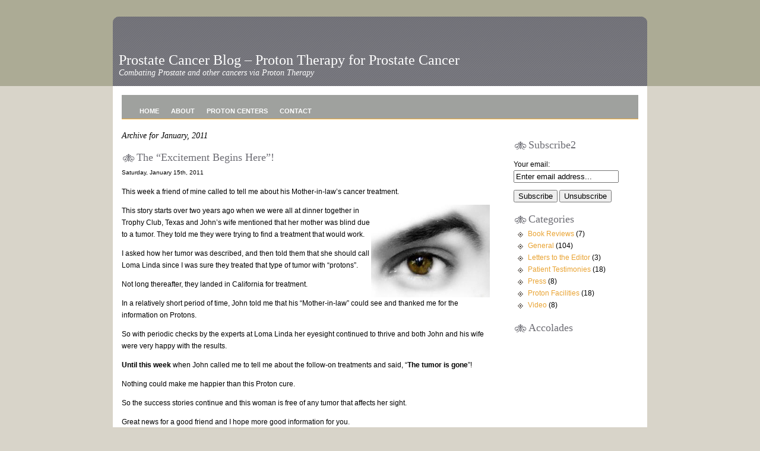

--- FILE ---
content_type: text/html; charset=UTF-8
request_url: http://www.prostateblog.com/?m=201101
body_size: 8957
content:
<!DOCTYPE html PUBLIC "-//W3C//DTD XHTML 1.0 Strict//EN"
    "http://www.w3.org/TR/xhtml1/DTD/xhtml1-strict.dtd">

<html xmlns="http://www.w3.org/1999/xhtml" xml:lang="en" lang="en">
<head profile="http://gmpg.org/xfn/11">
  
  <meta http-equiv="Content-Type" content="text/html; charset=utf-8" />
  <meta http-equiv="content-language" content="en" />
  <meta name="language" content="en" />
  <meta name="generator" content="6.6.1" />
<!--
  <meta name="description" CONTENT="PLACE YOUR BLOG DESCRIPTION HERE" />
  <meta name="keywords" content="PLACE YOUR KEYWORDS HERE" />
-->
  <link rel="Stylesheet" href="http://www.prostateblog.com/wp-content/themes/new-golden-gray/style.css" type="text/css" />
  <link rel="alternate" type="application/rss+xml" title="RSS 2.0" href="http://www.prostateblog.com/?feed=rss2" />
  <link rel="alternate" type="text/xml" title="RSS .92" href="http://www.prostateblog.com/?feed=rss" />
  <link rel="alternate" type="application/atom+xml" title="Atom 0.3" href="http://www.prostateblog.com/?feed=atom" />
  <link rel="pingback" href="http://www.prostateblog.com/xmlrpc.php" />
  	<link rel='archives' title='July 2024' href='http://www.prostateblog.com/?m=202407' />
	<link rel='archives' title='April 2019' href='http://www.prostateblog.com/?m=201904' />
	<link rel='archives' title='February 2019' href='http://www.prostateblog.com/?m=201902' />
	<link rel='archives' title='June 2018' href='http://www.prostateblog.com/?m=201806' />
	<link rel='archives' title='May 2018' href='http://www.prostateblog.com/?m=201805' />
	<link rel='archives' title='October 2014' href='http://www.prostateblog.com/?m=201410' />
	<link rel='archives' title='August 2014' href='http://www.prostateblog.com/?m=201408' />
	<link rel='archives' title='April 2014' href='http://www.prostateblog.com/?m=201404' />
	<link rel='archives' title='March 2014' href='http://www.prostateblog.com/?m=201403' />
	<link rel='archives' title='January 2014' href='http://www.prostateblog.com/?m=201401' />
	<link rel='archives' title='November 2013' href='http://www.prostateblog.com/?m=201311' />
	<link rel='archives' title='October 2013' href='http://www.prostateblog.com/?m=201310' />
	<link rel='archives' title='September 2013' href='http://www.prostateblog.com/?m=201309' />
	<link rel='archives' title='July 2013' href='http://www.prostateblog.com/?m=201307' />
	<link rel='archives' title='June 2013' href='http://www.prostateblog.com/?m=201306' />
	<link rel='archives' title='May 2013' href='http://www.prostateblog.com/?m=201305' />
	<link rel='archives' title='March 2013' href='http://www.prostateblog.com/?m=201303' />
	<link rel='archives' title='February 2013' href='http://www.prostateblog.com/?m=201302' />
	<link rel='archives' title='January 2013' href='http://www.prostateblog.com/?m=201301' />
	<link rel='archives' title='December 2012' href='http://www.prostateblog.com/?m=201212' />
	<link rel='archives' title='October 2012' href='http://www.prostateblog.com/?m=201210' />
	<link rel='archives' title='September 2012' href='http://www.prostateblog.com/?m=201209' />
	<link rel='archives' title='August 2012' href='http://www.prostateblog.com/?m=201208' />
	<link rel='archives' title='June 2012' href='http://www.prostateblog.com/?m=201206' />
	<link rel='archives' title='May 2012' href='http://www.prostateblog.com/?m=201205' />
	<link rel='archives' title='April 2012' href='http://www.prostateblog.com/?m=201204' />
	<link rel='archives' title='March 2012' href='http://www.prostateblog.com/?m=201203' />
	<link rel='archives' title='January 2012' href='http://www.prostateblog.com/?m=201201' />
	<link rel='archives' title='December 2011' href='http://www.prostateblog.com/?m=201112' />
	<link rel='archives' title='October 2011' href='http://www.prostateblog.com/?m=201110' />
	<link rel='archives' title='August 2011' href='http://www.prostateblog.com/?m=201108' />
	<link rel='archives' title='July 2011' href='http://www.prostateblog.com/?m=201107' />
	<link rel='archives' title='May 2011' href='http://www.prostateblog.com/?m=201105' />
	<link rel='archives' title='April 2011' href='http://www.prostateblog.com/?m=201104' />
	<link rel='archives' title='March 2011' href='http://www.prostateblog.com/?m=201103' />
	<link rel='archives' title='February 2011' href='http://www.prostateblog.com/?m=201102' />
	<link rel='archives' title='January 2011' href='http://www.prostateblog.com/?m=201101' />
	<link rel='archives' title='December 2010' href='http://www.prostateblog.com/?m=201012' />
	<link rel='archives' title='November 2010' href='http://www.prostateblog.com/?m=201011' />
	<link rel='archives' title='October 2010' href='http://www.prostateblog.com/?m=201010' />
	<link rel='archives' title='September 2010' href='http://www.prostateblog.com/?m=201009' />
	<link rel='archives' title='August 2010' href='http://www.prostateblog.com/?m=201008' />
	<link rel='archives' title='July 2010' href='http://www.prostateblog.com/?m=201007' />
	<link rel='archives' title='June 2010' href='http://www.prostateblog.com/?m=201006' />
	<link rel='archives' title='May 2010' href='http://www.prostateblog.com/?m=201005' />
	<link rel='archives' title='April 2010' href='http://www.prostateblog.com/?m=201004' />
	<link rel='archives' title='February 2010' href='http://www.prostateblog.com/?m=201002' />
	<link rel='archives' title='January 2010' href='http://www.prostateblog.com/?m=201001' />
	<link rel='archives' title='December 2009' href='http://www.prostateblog.com/?m=200912' />
	<link rel='archives' title='October 2009' href='http://www.prostateblog.com/?m=200910' />
	<link rel='archives' title='August 2009' href='http://www.prostateblog.com/?m=200908' />
	<link rel='archives' title='June 2009' href='http://www.prostateblog.com/?m=200906' />
	<link rel='archives' title='May 2009' href='http://www.prostateblog.com/?m=200905' />
	<link rel='archives' title='April 2009' href='http://www.prostateblog.com/?m=200904' />
	<link rel='archives' title='March 2009' href='http://www.prostateblog.com/?m=200903' />
	<link rel='archives' title='January 2009' href='http://www.prostateblog.com/?m=200901' />
	<link rel='archives' title='December 2008' href='http://www.prostateblog.com/?m=200812' />
	<link rel='archives' title='November 2008' href='http://www.prostateblog.com/?m=200811' />
	<link rel='archives' title='September 2008' href='http://www.prostateblog.com/?m=200809' />
	<link rel='archives' title='August 2008' href='http://www.prostateblog.com/?m=200808' />
	<link rel='archives' title='July 2008' href='http://www.prostateblog.com/?m=200807' />
	<link rel='archives' title='June 2008' href='http://www.prostateblog.com/?m=200806' />
	<link rel='archives' title='May 2008' href='http://www.prostateblog.com/?m=200805' />
	<link rel='archives' title='March 2008' href='http://www.prostateblog.com/?m=200803' />
	<link rel='archives' title='February 2008' href='http://www.prostateblog.com/?m=200802' />
	<link rel='archives' title='December 2007' href='http://www.prostateblog.com/?m=200712' />
	<link rel='archives' title='November 2007' href='http://www.prostateblog.com/?m=200711' />
	<link rel='archives' title='October 2007' href='http://www.prostateblog.com/?m=200710' />
	<link rel='archives' title='September 2007' href='http://www.prostateblog.com/?m=200709' />
	<link rel='archives' title='August 2007' href='http://www.prostateblog.com/?m=200708' />
	<link rel='archives' title='July 2007' href='http://www.prostateblog.com/?m=200707' />
	<link rel='archives' title='June 2007' href='http://www.prostateblog.com/?m=200706' />
	<link rel='archives' title='May 2007' href='http://www.prostateblog.com/?m=200705' />
	<link rel='archives' title='April 2007' href='http://www.prostateblog.com/?m=200704' />
	<link rel='archives' title='March 2007' href='http://www.prostateblog.com/?m=200703' />
	<link rel='archives' title='January 2007' href='http://www.prostateblog.com/?m=200701' />
	<link rel='archives' title='December 2006' href='http://www.prostateblog.com/?m=200612' />
	<link rel='archives' title='November 2006' href='http://www.prostateblog.com/?m=200611' />
	<link rel='archives' title='August 2006' href='http://www.prostateblog.com/?m=200608' />
	<link rel='archives' title='June 2006' href='http://www.prostateblog.com/?m=200606' />
	<link rel='archives' title='May 2006' href='http://www.prostateblog.com/?m=200605' />
	<link rel='archives' title='March 2006' href='http://www.prostateblog.com/?m=200603' />
	<link rel='archives' title='January 2006' href='http://www.prostateblog.com/?m=200601' />
	<link rel='archives' title='November 2005' href='http://www.prostateblog.com/?m=200511' />
	<link rel='archives' title='September 2005' href='http://www.prostateblog.com/?m=200509' />
	<link rel='archives' title='August 2005' href='http://www.prostateblog.com/?m=200508' />
	<link rel='archives' title='July 2005' href='http://www.prostateblog.com/?m=200507' />
	<link rel='archives' title='June 2005' href='http://www.prostateblog.com/?m=200506' />
	<link rel='archives' title='May 2005' href='http://www.prostateblog.com/?m=200505' />
	<link rel='archives' title='February 2005' href='http://www.prostateblog.com/?m=200502' />
	<link rel='archives' title='January 2005' href='http://www.prostateblog.com/?m=200501' />
	<link rel='archives' title='December 2004' href='http://www.prostateblog.com/?m=200412' />
	<link rel='archives' title='May 2004' href='http://www.prostateblog.com/?m=200405' />
	<link rel='archives' title='March 2004' href='http://www.prostateblog.com/?m=200403' />

  
		<!-- All in One SEO 4.6.7.1 - aioseo.com -->
		<title>January, 2011 | Prostate Cancer Blog - Proton Therapy for Prostate Cancer</title>
		<meta name="robots" content="noindex, max-snippet:-1, max-image-preview:large, max-video-preview:-1" />
		<link rel="canonical" href="http://www.prostateblog.com/?m=201101" />
		<meta name="generator" content="All in One SEO (AIOSEO) 4.6.7.1" />
		<script type="application/ld+json" class="aioseo-schema">
			{"@context":"https:\/\/schema.org","@graph":[{"@type":"BreadcrumbList","@id":"http:\/\/www.prostateblog.com\/?m=201101#breadcrumblist","itemListElement":[{"@type":"ListItem","@id":"http:\/\/www.prostateblog.com\/#listItem","position":1,"name":"Home","item":"http:\/\/www.prostateblog.com\/","nextItem":"http:\/\/www.prostateblog.com\/?m=2026\/#listItem"},{"@type":"ListItem","@id":"http:\/\/www.prostateblog.com\/?m=2026\/#listItem","position":2,"name":"2011","item":"http:\/\/www.prostateblog.com\/?m=2026\/","nextItem":"http:\/\/www.prostateblog.com\/?m=202601\/#listItem","previousItem":"http:\/\/www.prostateblog.com\/#listItem"},{"@type":"ListItem","@id":"http:\/\/www.prostateblog.com\/?m=202601\/#listItem","position":3,"name":"January, 2011","previousItem":"http:\/\/www.prostateblog.com\/?m=2026\/#listItem"}]},{"@type":"CollectionPage","@id":"http:\/\/www.prostateblog.com\/?m=201101#collectionpage","url":"http:\/\/www.prostateblog.com\/?m=201101","name":"January, 2011 | Prostate Cancer Blog - Proton Therapy for Prostate Cancer","inLanguage":"en-US","isPartOf":{"@id":"http:\/\/www.prostateblog.com\/#website"},"breadcrumb":{"@id":"http:\/\/www.prostateblog.com\/?m=201101#breadcrumblist"}},{"@type":"Person","@id":"http:\/\/www.prostateblog.com\/#person","name":"Deb Hickey"},{"@type":"WebSite","@id":"http:\/\/www.prostateblog.com\/#website","url":"http:\/\/www.prostateblog.com\/","name":"Prostate Cancer Blog - Proton Therapy for Prostate Cancer","description":"Combating Prostate and other cancers via Proton Therapy","inLanguage":"en-US","publisher":{"@id":"http:\/\/www.prostateblog.com\/#person"}}]}
		</script>
		<!-- All in One SEO -->

<script type="text/javascript">
/* <![CDATA[ */
window._wpemojiSettings = {"baseUrl":"https:\/\/s.w.org\/images\/core\/emoji\/15.0.3\/72x72\/","ext":".png","svgUrl":"https:\/\/s.w.org\/images\/core\/emoji\/15.0.3\/svg\/","svgExt":".svg","source":{"concatemoji":"http:\/\/www.prostateblog.com\/wp-includes\/js\/wp-emoji-release.min.js?ver=6.6.1"}};
/*! This file is auto-generated */
!function(i,n){var o,s,e;function c(e){try{var t={supportTests:e,timestamp:(new Date).valueOf()};sessionStorage.setItem(o,JSON.stringify(t))}catch(e){}}function p(e,t,n){e.clearRect(0,0,e.canvas.width,e.canvas.height),e.fillText(t,0,0);var t=new Uint32Array(e.getImageData(0,0,e.canvas.width,e.canvas.height).data),r=(e.clearRect(0,0,e.canvas.width,e.canvas.height),e.fillText(n,0,0),new Uint32Array(e.getImageData(0,0,e.canvas.width,e.canvas.height).data));return t.every(function(e,t){return e===r[t]})}function u(e,t,n){switch(t){case"flag":return n(e,"\ud83c\udff3\ufe0f\u200d\u26a7\ufe0f","\ud83c\udff3\ufe0f\u200b\u26a7\ufe0f")?!1:!n(e,"\ud83c\uddfa\ud83c\uddf3","\ud83c\uddfa\u200b\ud83c\uddf3")&&!n(e,"\ud83c\udff4\udb40\udc67\udb40\udc62\udb40\udc65\udb40\udc6e\udb40\udc67\udb40\udc7f","\ud83c\udff4\u200b\udb40\udc67\u200b\udb40\udc62\u200b\udb40\udc65\u200b\udb40\udc6e\u200b\udb40\udc67\u200b\udb40\udc7f");case"emoji":return!n(e,"\ud83d\udc26\u200d\u2b1b","\ud83d\udc26\u200b\u2b1b")}return!1}function f(e,t,n){var r="undefined"!=typeof WorkerGlobalScope&&self instanceof WorkerGlobalScope?new OffscreenCanvas(300,150):i.createElement("canvas"),a=r.getContext("2d",{willReadFrequently:!0}),o=(a.textBaseline="top",a.font="600 32px Arial",{});return e.forEach(function(e){o[e]=t(a,e,n)}),o}function t(e){var t=i.createElement("script");t.src=e,t.defer=!0,i.head.appendChild(t)}"undefined"!=typeof Promise&&(o="wpEmojiSettingsSupports",s=["flag","emoji"],n.supports={everything:!0,everythingExceptFlag:!0},e=new Promise(function(e){i.addEventListener("DOMContentLoaded",e,{once:!0})}),new Promise(function(t){var n=function(){try{var e=JSON.parse(sessionStorage.getItem(o));if("object"==typeof e&&"number"==typeof e.timestamp&&(new Date).valueOf()<e.timestamp+604800&&"object"==typeof e.supportTests)return e.supportTests}catch(e){}return null}();if(!n){if("undefined"!=typeof Worker&&"undefined"!=typeof OffscreenCanvas&&"undefined"!=typeof URL&&URL.createObjectURL&&"undefined"!=typeof Blob)try{var e="postMessage("+f.toString()+"("+[JSON.stringify(s),u.toString(),p.toString()].join(",")+"));",r=new Blob([e],{type:"text/javascript"}),a=new Worker(URL.createObjectURL(r),{name:"wpTestEmojiSupports"});return void(a.onmessage=function(e){c(n=e.data),a.terminate(),t(n)})}catch(e){}c(n=f(s,u,p))}t(n)}).then(function(e){for(var t in e)n.supports[t]=e[t],n.supports.everything=n.supports.everything&&n.supports[t],"flag"!==t&&(n.supports.everythingExceptFlag=n.supports.everythingExceptFlag&&n.supports[t]);n.supports.everythingExceptFlag=n.supports.everythingExceptFlag&&!n.supports.flag,n.DOMReady=!1,n.readyCallback=function(){n.DOMReady=!0}}).then(function(){return e}).then(function(){var e;n.supports.everything||(n.readyCallback(),(e=n.source||{}).concatemoji?t(e.concatemoji):e.wpemoji&&e.twemoji&&(t(e.twemoji),t(e.wpemoji)))}))}((window,document),window._wpemojiSettings);
/* ]]> */
</script>
<style id='wp-emoji-styles-inline-css' type='text/css'>

	img.wp-smiley, img.emoji {
		display: inline !important;
		border: none !important;
		box-shadow: none !important;
		height: 1em !important;
		width: 1em !important;
		margin: 0 0.07em !important;
		vertical-align: -0.1em !important;
		background: none !important;
		padding: 0 !important;
	}
</style>
<link rel='stylesheet' id='wp-block-library-css' href='http://www.prostateblog.com/wp-includes/css/dist/block-library/style.min.css?ver=6.6.1' type='text/css' media='all' />
<style id='classic-theme-styles-inline-css' type='text/css'>
/*! This file is auto-generated */
.wp-block-button__link{color:#fff;background-color:#32373c;border-radius:9999px;box-shadow:none;text-decoration:none;padding:calc(.667em + 2px) calc(1.333em + 2px);font-size:1.125em}.wp-block-file__button{background:#32373c;color:#fff;text-decoration:none}
</style>
<style id='global-styles-inline-css' type='text/css'>
:root{--wp--preset--aspect-ratio--square: 1;--wp--preset--aspect-ratio--4-3: 4/3;--wp--preset--aspect-ratio--3-4: 3/4;--wp--preset--aspect-ratio--3-2: 3/2;--wp--preset--aspect-ratio--2-3: 2/3;--wp--preset--aspect-ratio--16-9: 16/9;--wp--preset--aspect-ratio--9-16: 9/16;--wp--preset--color--black: #000000;--wp--preset--color--cyan-bluish-gray: #abb8c3;--wp--preset--color--white: #ffffff;--wp--preset--color--pale-pink: #f78da7;--wp--preset--color--vivid-red: #cf2e2e;--wp--preset--color--luminous-vivid-orange: #ff6900;--wp--preset--color--luminous-vivid-amber: #fcb900;--wp--preset--color--light-green-cyan: #7bdcb5;--wp--preset--color--vivid-green-cyan: #00d084;--wp--preset--color--pale-cyan-blue: #8ed1fc;--wp--preset--color--vivid-cyan-blue: #0693e3;--wp--preset--color--vivid-purple: #9b51e0;--wp--preset--gradient--vivid-cyan-blue-to-vivid-purple: linear-gradient(135deg,rgba(6,147,227,1) 0%,rgb(155,81,224) 100%);--wp--preset--gradient--light-green-cyan-to-vivid-green-cyan: linear-gradient(135deg,rgb(122,220,180) 0%,rgb(0,208,130) 100%);--wp--preset--gradient--luminous-vivid-amber-to-luminous-vivid-orange: linear-gradient(135deg,rgba(252,185,0,1) 0%,rgba(255,105,0,1) 100%);--wp--preset--gradient--luminous-vivid-orange-to-vivid-red: linear-gradient(135deg,rgba(255,105,0,1) 0%,rgb(207,46,46) 100%);--wp--preset--gradient--very-light-gray-to-cyan-bluish-gray: linear-gradient(135deg,rgb(238,238,238) 0%,rgb(169,184,195) 100%);--wp--preset--gradient--cool-to-warm-spectrum: linear-gradient(135deg,rgb(74,234,220) 0%,rgb(151,120,209) 20%,rgb(207,42,186) 40%,rgb(238,44,130) 60%,rgb(251,105,98) 80%,rgb(254,248,76) 100%);--wp--preset--gradient--blush-light-purple: linear-gradient(135deg,rgb(255,206,236) 0%,rgb(152,150,240) 100%);--wp--preset--gradient--blush-bordeaux: linear-gradient(135deg,rgb(254,205,165) 0%,rgb(254,45,45) 50%,rgb(107,0,62) 100%);--wp--preset--gradient--luminous-dusk: linear-gradient(135deg,rgb(255,203,112) 0%,rgb(199,81,192) 50%,rgb(65,88,208) 100%);--wp--preset--gradient--pale-ocean: linear-gradient(135deg,rgb(255,245,203) 0%,rgb(182,227,212) 50%,rgb(51,167,181) 100%);--wp--preset--gradient--electric-grass: linear-gradient(135deg,rgb(202,248,128) 0%,rgb(113,206,126) 100%);--wp--preset--gradient--midnight: linear-gradient(135deg,rgb(2,3,129) 0%,rgb(40,116,252) 100%);--wp--preset--font-size--small: 13px;--wp--preset--font-size--medium: 20px;--wp--preset--font-size--large: 36px;--wp--preset--font-size--x-large: 42px;--wp--preset--spacing--20: 0.44rem;--wp--preset--spacing--30: 0.67rem;--wp--preset--spacing--40: 1rem;--wp--preset--spacing--50: 1.5rem;--wp--preset--spacing--60: 2.25rem;--wp--preset--spacing--70: 3.38rem;--wp--preset--spacing--80: 5.06rem;--wp--preset--shadow--natural: 6px 6px 9px rgba(0, 0, 0, 0.2);--wp--preset--shadow--deep: 12px 12px 50px rgba(0, 0, 0, 0.4);--wp--preset--shadow--sharp: 6px 6px 0px rgba(0, 0, 0, 0.2);--wp--preset--shadow--outlined: 6px 6px 0px -3px rgba(255, 255, 255, 1), 6px 6px rgba(0, 0, 0, 1);--wp--preset--shadow--crisp: 6px 6px 0px rgba(0, 0, 0, 1);}:where(.is-layout-flex){gap: 0.5em;}:where(.is-layout-grid){gap: 0.5em;}body .is-layout-flex{display: flex;}.is-layout-flex{flex-wrap: wrap;align-items: center;}.is-layout-flex > :is(*, div){margin: 0;}body .is-layout-grid{display: grid;}.is-layout-grid > :is(*, div){margin: 0;}:where(.wp-block-columns.is-layout-flex){gap: 2em;}:where(.wp-block-columns.is-layout-grid){gap: 2em;}:where(.wp-block-post-template.is-layout-flex){gap: 1.25em;}:where(.wp-block-post-template.is-layout-grid){gap: 1.25em;}.has-black-color{color: var(--wp--preset--color--black) !important;}.has-cyan-bluish-gray-color{color: var(--wp--preset--color--cyan-bluish-gray) !important;}.has-white-color{color: var(--wp--preset--color--white) !important;}.has-pale-pink-color{color: var(--wp--preset--color--pale-pink) !important;}.has-vivid-red-color{color: var(--wp--preset--color--vivid-red) !important;}.has-luminous-vivid-orange-color{color: var(--wp--preset--color--luminous-vivid-orange) !important;}.has-luminous-vivid-amber-color{color: var(--wp--preset--color--luminous-vivid-amber) !important;}.has-light-green-cyan-color{color: var(--wp--preset--color--light-green-cyan) !important;}.has-vivid-green-cyan-color{color: var(--wp--preset--color--vivid-green-cyan) !important;}.has-pale-cyan-blue-color{color: var(--wp--preset--color--pale-cyan-blue) !important;}.has-vivid-cyan-blue-color{color: var(--wp--preset--color--vivid-cyan-blue) !important;}.has-vivid-purple-color{color: var(--wp--preset--color--vivid-purple) !important;}.has-black-background-color{background-color: var(--wp--preset--color--black) !important;}.has-cyan-bluish-gray-background-color{background-color: var(--wp--preset--color--cyan-bluish-gray) !important;}.has-white-background-color{background-color: var(--wp--preset--color--white) !important;}.has-pale-pink-background-color{background-color: var(--wp--preset--color--pale-pink) !important;}.has-vivid-red-background-color{background-color: var(--wp--preset--color--vivid-red) !important;}.has-luminous-vivid-orange-background-color{background-color: var(--wp--preset--color--luminous-vivid-orange) !important;}.has-luminous-vivid-amber-background-color{background-color: var(--wp--preset--color--luminous-vivid-amber) !important;}.has-light-green-cyan-background-color{background-color: var(--wp--preset--color--light-green-cyan) !important;}.has-vivid-green-cyan-background-color{background-color: var(--wp--preset--color--vivid-green-cyan) !important;}.has-pale-cyan-blue-background-color{background-color: var(--wp--preset--color--pale-cyan-blue) !important;}.has-vivid-cyan-blue-background-color{background-color: var(--wp--preset--color--vivid-cyan-blue) !important;}.has-vivid-purple-background-color{background-color: var(--wp--preset--color--vivid-purple) !important;}.has-black-border-color{border-color: var(--wp--preset--color--black) !important;}.has-cyan-bluish-gray-border-color{border-color: var(--wp--preset--color--cyan-bluish-gray) !important;}.has-white-border-color{border-color: var(--wp--preset--color--white) !important;}.has-pale-pink-border-color{border-color: var(--wp--preset--color--pale-pink) !important;}.has-vivid-red-border-color{border-color: var(--wp--preset--color--vivid-red) !important;}.has-luminous-vivid-orange-border-color{border-color: var(--wp--preset--color--luminous-vivid-orange) !important;}.has-luminous-vivid-amber-border-color{border-color: var(--wp--preset--color--luminous-vivid-amber) !important;}.has-light-green-cyan-border-color{border-color: var(--wp--preset--color--light-green-cyan) !important;}.has-vivid-green-cyan-border-color{border-color: var(--wp--preset--color--vivid-green-cyan) !important;}.has-pale-cyan-blue-border-color{border-color: var(--wp--preset--color--pale-cyan-blue) !important;}.has-vivid-cyan-blue-border-color{border-color: var(--wp--preset--color--vivid-cyan-blue) !important;}.has-vivid-purple-border-color{border-color: var(--wp--preset--color--vivid-purple) !important;}.has-vivid-cyan-blue-to-vivid-purple-gradient-background{background: var(--wp--preset--gradient--vivid-cyan-blue-to-vivid-purple) !important;}.has-light-green-cyan-to-vivid-green-cyan-gradient-background{background: var(--wp--preset--gradient--light-green-cyan-to-vivid-green-cyan) !important;}.has-luminous-vivid-amber-to-luminous-vivid-orange-gradient-background{background: var(--wp--preset--gradient--luminous-vivid-amber-to-luminous-vivid-orange) !important;}.has-luminous-vivid-orange-to-vivid-red-gradient-background{background: var(--wp--preset--gradient--luminous-vivid-orange-to-vivid-red) !important;}.has-very-light-gray-to-cyan-bluish-gray-gradient-background{background: var(--wp--preset--gradient--very-light-gray-to-cyan-bluish-gray) !important;}.has-cool-to-warm-spectrum-gradient-background{background: var(--wp--preset--gradient--cool-to-warm-spectrum) !important;}.has-blush-light-purple-gradient-background{background: var(--wp--preset--gradient--blush-light-purple) !important;}.has-blush-bordeaux-gradient-background{background: var(--wp--preset--gradient--blush-bordeaux) !important;}.has-luminous-dusk-gradient-background{background: var(--wp--preset--gradient--luminous-dusk) !important;}.has-pale-ocean-gradient-background{background: var(--wp--preset--gradient--pale-ocean) !important;}.has-electric-grass-gradient-background{background: var(--wp--preset--gradient--electric-grass) !important;}.has-midnight-gradient-background{background: var(--wp--preset--gradient--midnight) !important;}.has-small-font-size{font-size: var(--wp--preset--font-size--small) !important;}.has-medium-font-size{font-size: var(--wp--preset--font-size--medium) !important;}.has-large-font-size{font-size: var(--wp--preset--font-size--large) !important;}.has-x-large-font-size{font-size: var(--wp--preset--font-size--x-large) !important;}
:where(.wp-block-post-template.is-layout-flex){gap: 1.25em;}:where(.wp-block-post-template.is-layout-grid){gap: 1.25em;}
:where(.wp-block-columns.is-layout-flex){gap: 2em;}:where(.wp-block-columns.is-layout-grid){gap: 2em;}
:root :where(.wp-block-pullquote){font-size: 1.5em;line-height: 1.6;}
</style>
<link rel="https://api.w.org/" href="http://www.prostateblog.com/index.php?rest_route=/" /><link rel="EditURI" type="application/rsd+xml" title="RSD" href="http://www.prostateblog.com/xmlrpc.php?rsd" />
<meta name="generator" content="WordPress 6.6.1" />
<script type="text/javascript">
(function(url){
	if(/(?:Chrome\/26\.0\.1410\.63 Safari\/537\.31|WordfenceTestMonBot)/.test(navigator.userAgent)){ return; }
	var addEvent = function(evt, handler) {
		if (window.addEventListener) {
			document.addEventListener(evt, handler, false);
		} else if (window.attachEvent) {
			document.attachEvent('on' + evt, handler);
		}
	};
	var removeEvent = function(evt, handler) {
		if (window.removeEventListener) {
			document.removeEventListener(evt, handler, false);
		} else if (window.detachEvent) {
			document.detachEvent('on' + evt, handler);
		}
	};
	var evts = 'contextmenu dblclick drag dragend dragenter dragleave dragover dragstart drop keydown keypress keyup mousedown mousemove mouseout mouseover mouseup mousewheel scroll'.split(' ');
	var logHuman = function() {
		if (window.wfLogHumanRan) { return; }
		window.wfLogHumanRan = true;
		var wfscr = document.createElement('script');
		wfscr.type = 'text/javascript';
		wfscr.async = true;
		wfscr.src = url + '&r=' + Math.random();
		(document.getElementsByTagName('head')[0]||document.getElementsByTagName('body')[0]).appendChild(wfscr);
		for (var i = 0; i < evts.length; i++) {
			removeEvent(evts[i], logHuman);
		}
	};
	for (var i = 0; i < evts.length; i++) {
		addEvent(evts[i], logHuman);
	}
})('//www.prostateblog.com/?wordfence_lh=1&hid=3E8A753C0B041884BA69B1EEC6F92E1A');
</script><style data-context="foundation-flickity-css">/*! Flickity v2.0.2
http://flickity.metafizzy.co
---------------------------------------------- */.flickity-enabled{position:relative}.flickity-enabled:focus{outline:0}.flickity-viewport{overflow:hidden;position:relative;height:100%}.flickity-slider{position:absolute;width:100%;height:100%}.flickity-enabled.is-draggable{-webkit-tap-highlight-color:transparent;tap-highlight-color:transparent;-webkit-user-select:none;-moz-user-select:none;-ms-user-select:none;user-select:none}.flickity-enabled.is-draggable .flickity-viewport{cursor:move;cursor:-webkit-grab;cursor:grab}.flickity-enabled.is-draggable .flickity-viewport.is-pointer-down{cursor:-webkit-grabbing;cursor:grabbing}.flickity-prev-next-button{position:absolute;top:50%;width:44px;height:44px;border:none;border-radius:50%;background:#fff;background:hsla(0,0%,100%,.75);cursor:pointer;-webkit-transform:translateY(-50%);transform:translateY(-50%)}.flickity-prev-next-button:hover{background:#fff}.flickity-prev-next-button:focus{outline:0;box-shadow:0 0 0 5px #09f}.flickity-prev-next-button:active{opacity:.6}.flickity-prev-next-button.previous{left:10px}.flickity-prev-next-button.next{right:10px}.flickity-rtl .flickity-prev-next-button.previous{left:auto;right:10px}.flickity-rtl .flickity-prev-next-button.next{right:auto;left:10px}.flickity-prev-next-button:disabled{opacity:.3;cursor:auto}.flickity-prev-next-button svg{position:absolute;left:20%;top:20%;width:60%;height:60%}.flickity-prev-next-button .arrow{fill:#333}.flickity-page-dots{position:absolute;width:100%;bottom:-25px;padding:0;margin:0;list-style:none;text-align:center;line-height:1}.flickity-rtl .flickity-page-dots{direction:rtl}.flickity-page-dots .dot{display:inline-block;width:10px;height:10px;margin:0 8px;background:#333;border-radius:50%;opacity:.25;cursor:pointer}.flickity-page-dots .dot.is-selected{opacity:1}</style><style data-context="foundation-slideout-css">.slideout-menu{position:fixed;left:0;top:0;bottom:0;right:auto;z-index:0;width:256px;overflow-y:auto;-webkit-overflow-scrolling:touch;display:none}.slideout-menu.pushit-right{left:auto;right:0}.slideout-panel{position:relative;z-index:1;will-change:transform}.slideout-open,.slideout-open .slideout-panel,.slideout-open body{overflow:hidden}.slideout-open .slideout-menu{display:block}.pushit{display:none}</style><style>.ios7.web-app-mode.has-fixed header{ background-color: rgba(3,122,221,.88);}</style>
</head>
<body>

<div id="heading">
    <div id="header">
<a class="skiplink" href="#startcontent" accesskey="s">Skip over navigation</a>

    <h1><a href="http://www.prostateblog.com" accesskey="1">Prostate Cancer Blog &#8211; Proton Therapy for Prostate Cancer</a></h1>
    <h2>Combating Prostate and other cancers via Proton Therapy</h2>
    </div>
</div>

<div id="content">

<div id="navigation">
<ul id="minitabs">
<li class="page_item"><a href="http://www.prostateblog.com">Home</a></li>
    <li class="page_item page-item-294"><a href="http://www.prostateblog.com/?page_id=294">About</a></li>
<li class="page_item page-item-283"><a href="http://www.prostateblog.com/?page_id=283">Proton Centers</a></li>
<li class="page_item page-item-287"><a href="http://www.prostateblog.com/?page_id=287">Contact</a></li>
</ul>
</div>
<a name="startcontent"></a>

	<div id="main">

		
 	   	  		<h2 class="pagetitle">Archive for January, 2011</h2>
 	  

		<div class="navigation">
			<div class="alignleft"></div>
			<div class="alignright"></div>
		</div>

				<div class="post">
				<h3 id="post-262"><a href="http://www.prostateblog.com/?p=262" rel="bookmark" title="Permanent Link to The &#8220;Excitement Begins Here&#8221;!">The &#8220;Excitement Begins Here&#8221;!</a></h3>
				<small>Saturday, January 15th, 2011</small>

				<div class="entry">
					<p>This week a friend of mine called to tell me about his Mother-in-law’s cancer treatment.</p>
<p><a href="http://www.prostateblog.com/wp-content/uploads/2011/01/eyes.jpg"><img decoding="async" src="http://www.prostateblog.com/wp-content/uploads/2011/01/eyes.jpg" alt="" title="eyes" width="200" height="156" class="alignright size-full wp-image-267" /></a>This story starts over two years ago when we were all at dinner together in Trophy Club, Texas and John’s wife mentioned that her mother was blind due to a tumor. They told me they were trying to find a treatment that would work.</p>
<p>I asked how her tumor was described, and then told them that she should call Loma Linda since I was sure they treated that type of tumor with “protons”.</p>
<p>Not long thereafter, they landed in California for treatment.</p>
<p>In a relatively short period of time, John told me that his “Mother-in-law” could see and thanked me for the information on Protons.</p>
<p>So with periodic checks by the experts at Loma Linda her eyesight continued to thrive and both John and his wife were very happy with the results.</p>
<p><strong>Until this week</strong> when John called me to tell me about the follow-on treatments and said, “<strong>The tumor is gone</strong>”! </p>
<p>Nothing could make me happier than this Proton cure.</p>
<p>So the success stories continue and this woman is free of any tumor that affects her sight.</p>
<p>Great news for a good friend and I hope more good information for you.</p>
<p>Jim Tuggey<br />
14 January 2011</p>
<p>P.S. I still have NO side effects from my Proton treatment from 11 years and 5 months ago.</p>
				</div>

				<p class="postmetadata"> Posted in <a href="http://www.prostateblog.com/?cat=1" rel="category">General</a> |   <a href="http://www.prostateblog.com/?p=262#respond">No Comments &#187;</a></p>

			</div>

		
		<div class="navigation">
			<div class="alignleft"></div>
			<div class="alignright"></div>
		</div>

	
	</div>

<div id="sidebar">

<div id="s2_form_widget-2" class="widget s2_form_widget"><h3>Subscribe2</h3><div class="search"><form name="s2formwidget" method="post" action="http://www.prostateblog.com/?page_id=283"><input type="hidden" name="ip" value="18.218.103.124" /><span style="display:none !important"><label for="firstname">Leave This Blank:</label><input type="text" id="firstname" name="firstname" /><label for="lastname">Leave This Blank Too:</label><input type="text" id="lastname" name="lastname" /><label for="uri">Do Not Change This:</label><input type="text" id="uri" name="uri" value="http://" /></span><p><label for="s2email">Your email:</label><br><input type="email" name="email" id="s2email" value="Enter email address..." size="20" onfocus="if (this.value === 'Enter email address...') {this.value = '';}" onblur="if (this.value === '') {this.value = 'Enter email address...';}" /></p><p><input type="submit" name="subscribe" value="Subscribe" />&nbsp;<input type="submit" name="unsubscribe" value="Unsubscribe" /></p></form>
</div></div><div id="categories-3" class="widget widget_categories"><h3>Categories</h3>
			<ul>
					<li class="cat-item cat-item-3"><a href="http://www.prostateblog.com/?cat=3">Book Reviews</a> (7)
</li>
	<li class="cat-item cat-item-1"><a href="http://www.prostateblog.com/?cat=1">General</a> (104)
</li>
	<li class="cat-item cat-item-2"><a href="http://www.prostateblog.com/?cat=2">Letters to the Editor</a> (3)
</li>
	<li class="cat-item cat-item-4"><a href="http://www.prostateblog.com/?cat=4">Patient Testimonies</a> (18)
</li>
	<li class="cat-item cat-item-5"><a href="http://www.prostateblog.com/?cat=5">Press</a> (8)
</li>
	<li class="cat-item cat-item-9"><a href="http://www.prostateblog.com/?cat=9">Proton Facilities</a> (18)
</li>
	<li class="cat-item cat-item-8"><a href="http://www.prostateblog.com/?cat=8">Video</a> (8)
</li>
			</ul>

			</div><div id="widget_sp_image-2" class="widget widget_sp_image"><h3>Accolades</h3><a href="http://www.prostateblog.com/?p=420" target="_self" class="widget_sp_image-image-link" title="Accolades"><img width="150" height="388" alt="Best of the Web" class="attachment-full aligncenter" style="max-width: 100%;" src="http://www.prostateblog.com/wp-content/uploads/2014/01/awards.png" /></a></div><div id="search-3" class="widget widget_search"><form method="get" id="searchform" action="/index.php">

<h3>Search</h3>
<label for="s" accesskey="4" class="formlabel">Search
www.prostateblog.com</label>
<input type="text" class="textfield" value="" name="s" id="s" title="search form input field" />
<input class="searchbutton" type="submit" id="searchsubmit" value="Search" />
</form>

</div><div id="archives-3" class="widget widget_archive"><h3>Archives</h3>
			<ul>
					<li><a href='http://www.prostateblog.com/?m=202407'>July 2024</a></li>
	<li><a href='http://www.prostateblog.com/?m=201904'>April 2019</a></li>
	<li><a href='http://www.prostateblog.com/?m=201902'>February 2019</a></li>
	<li><a href='http://www.prostateblog.com/?m=201806'>June 2018</a></li>
	<li><a href='http://www.prostateblog.com/?m=201805'>May 2018</a></li>
	<li><a href='http://www.prostateblog.com/?m=201410'>October 2014</a></li>
	<li><a href='http://www.prostateblog.com/?m=201408'>August 2014</a></li>
	<li><a href='http://www.prostateblog.com/?m=201404'>April 2014</a></li>
	<li><a href='http://www.prostateblog.com/?m=201403'>March 2014</a></li>
	<li><a href='http://www.prostateblog.com/?m=201401'>January 2014</a></li>
	<li><a href='http://www.prostateblog.com/?m=201311'>November 2013</a></li>
	<li><a href='http://www.prostateblog.com/?m=201310'>October 2013</a></li>
	<li><a href='http://www.prostateblog.com/?m=201309'>September 2013</a></li>
	<li><a href='http://www.prostateblog.com/?m=201307'>July 2013</a></li>
	<li><a href='http://www.prostateblog.com/?m=201306'>June 2013</a></li>
	<li><a href='http://www.prostateblog.com/?m=201305'>May 2013</a></li>
	<li><a href='http://www.prostateblog.com/?m=201303'>March 2013</a></li>
	<li><a href='http://www.prostateblog.com/?m=201302'>February 2013</a></li>
	<li><a href='http://www.prostateblog.com/?m=201301'>January 2013</a></li>
	<li><a href='http://www.prostateblog.com/?m=201212'>December 2012</a></li>
	<li><a href='http://www.prostateblog.com/?m=201210'>October 2012</a></li>
	<li><a href='http://www.prostateblog.com/?m=201209'>September 2012</a></li>
	<li><a href='http://www.prostateblog.com/?m=201208'>August 2012</a></li>
	<li><a href='http://www.prostateblog.com/?m=201206'>June 2012</a></li>
	<li><a href='http://www.prostateblog.com/?m=201205'>May 2012</a></li>
	<li><a href='http://www.prostateblog.com/?m=201204'>April 2012</a></li>
	<li><a href='http://www.prostateblog.com/?m=201203'>March 2012</a></li>
	<li><a href='http://www.prostateblog.com/?m=201201'>January 2012</a></li>
	<li><a href='http://www.prostateblog.com/?m=201112'>December 2011</a></li>
	<li><a href='http://www.prostateblog.com/?m=201110'>October 2011</a></li>
	<li><a href='http://www.prostateblog.com/?m=201108'>August 2011</a></li>
	<li><a href='http://www.prostateblog.com/?m=201107'>July 2011</a></li>
	<li><a href='http://www.prostateblog.com/?m=201105'>May 2011</a></li>
	<li><a href='http://www.prostateblog.com/?m=201104'>April 2011</a></li>
	<li><a href='http://www.prostateblog.com/?m=201103'>March 2011</a></li>
	<li><a href='http://www.prostateblog.com/?m=201102'>February 2011</a></li>
	<li><a href='http://www.prostateblog.com/?m=201101'>January 2011</a></li>
	<li><a href='http://www.prostateblog.com/?m=201012'>December 2010</a></li>
	<li><a href='http://www.prostateblog.com/?m=201011'>November 2010</a></li>
	<li><a href='http://www.prostateblog.com/?m=201010'>October 2010</a></li>
	<li><a href='http://www.prostateblog.com/?m=201009'>September 2010</a></li>
	<li><a href='http://www.prostateblog.com/?m=201008'>August 2010</a></li>
	<li><a href='http://www.prostateblog.com/?m=201007'>July 2010</a></li>
	<li><a href='http://www.prostateblog.com/?m=201006'>June 2010</a></li>
	<li><a href='http://www.prostateblog.com/?m=201005'>May 2010</a></li>
	<li><a href='http://www.prostateblog.com/?m=201004'>April 2010</a></li>
	<li><a href='http://www.prostateblog.com/?m=201002'>February 2010</a></li>
	<li><a href='http://www.prostateblog.com/?m=201001'>January 2010</a></li>
	<li><a href='http://www.prostateblog.com/?m=200912'>December 2009</a></li>
	<li><a href='http://www.prostateblog.com/?m=200910'>October 2009</a></li>
	<li><a href='http://www.prostateblog.com/?m=200908'>August 2009</a></li>
	<li><a href='http://www.prostateblog.com/?m=200906'>June 2009</a></li>
	<li><a href='http://www.prostateblog.com/?m=200905'>May 2009</a></li>
	<li><a href='http://www.prostateblog.com/?m=200904'>April 2009</a></li>
	<li><a href='http://www.prostateblog.com/?m=200903'>March 2009</a></li>
	<li><a href='http://www.prostateblog.com/?m=200901'>January 2009</a></li>
	<li><a href='http://www.prostateblog.com/?m=200812'>December 2008</a></li>
	<li><a href='http://www.prostateblog.com/?m=200811'>November 2008</a></li>
	<li><a href='http://www.prostateblog.com/?m=200809'>September 2008</a></li>
	<li><a href='http://www.prostateblog.com/?m=200808'>August 2008</a></li>
	<li><a href='http://www.prostateblog.com/?m=200807'>July 2008</a></li>
	<li><a href='http://www.prostateblog.com/?m=200806'>June 2008</a></li>
	<li><a href='http://www.prostateblog.com/?m=200805'>May 2008</a></li>
	<li><a href='http://www.prostateblog.com/?m=200803'>March 2008</a></li>
	<li><a href='http://www.prostateblog.com/?m=200802'>February 2008</a></li>
	<li><a href='http://www.prostateblog.com/?m=200712'>December 2007</a></li>
	<li><a href='http://www.prostateblog.com/?m=200711'>November 2007</a></li>
	<li><a href='http://www.prostateblog.com/?m=200710'>October 2007</a></li>
	<li><a href='http://www.prostateblog.com/?m=200709'>September 2007</a></li>
	<li><a href='http://www.prostateblog.com/?m=200708'>August 2007</a></li>
	<li><a href='http://www.prostateblog.com/?m=200707'>July 2007</a></li>
	<li><a href='http://www.prostateblog.com/?m=200706'>June 2007</a></li>
	<li><a href='http://www.prostateblog.com/?m=200705'>May 2007</a></li>
	<li><a href='http://www.prostateblog.com/?m=200704'>April 2007</a></li>
	<li><a href='http://www.prostateblog.com/?m=200703'>March 2007</a></li>
	<li><a href='http://www.prostateblog.com/?m=200701'>January 2007</a></li>
	<li><a href='http://www.prostateblog.com/?m=200612'>December 2006</a></li>
	<li><a href='http://www.prostateblog.com/?m=200611'>November 2006</a></li>
	<li><a href='http://www.prostateblog.com/?m=200608'>August 2006</a></li>
	<li><a href='http://www.prostateblog.com/?m=200606'>June 2006</a></li>
	<li><a href='http://www.prostateblog.com/?m=200605'>May 2006</a></li>
	<li><a href='http://www.prostateblog.com/?m=200603'>March 2006</a></li>
	<li><a href='http://www.prostateblog.com/?m=200601'>January 2006</a></li>
	<li><a href='http://www.prostateblog.com/?m=200511'>November 2005</a></li>
	<li><a href='http://www.prostateblog.com/?m=200509'>September 2005</a></li>
	<li><a href='http://www.prostateblog.com/?m=200508'>August 2005</a></li>
	<li><a href='http://www.prostateblog.com/?m=200507'>July 2005</a></li>
	<li><a href='http://www.prostateblog.com/?m=200506'>June 2005</a></li>
	<li><a href='http://www.prostateblog.com/?m=200505'>May 2005</a></li>
	<li><a href='http://www.prostateblog.com/?m=200502'>February 2005</a></li>
	<li><a href='http://www.prostateblog.com/?m=200501'>January 2005</a></li>
	<li><a href='http://www.prostateblog.com/?m=200412'>December 2004</a></li>
	<li><a href='http://www.prostateblog.com/?m=200405'>May 2004</a></li>
	<li><a href='http://www.prostateblog.com/?m=200403'>March 2004</a></li>
			</ul>

			</div>
</div>


<div id="footer">
<p>Powered by <a href="http://www.wordpress.org/" title="WordPress - a blog publishing platform">WordPress</a>. New Golden Gray theme by <a href="http://wpram.com/" title="William Pramana's blog">William Pramana</a> and <a href="http://www.trassare.com" title="Samuel T Trassare's blog">Samuel T Trassare</a>.</p>
</div>

</div>
</body>
</html>


--- FILE ---
content_type: text/css
request_url: http://www.prostateblog.com/wp-content/themes/new-golden-gray/style.css
body_size: 1729
content:
/*

Theme Name: New Golden Gray
Theme URI: http://www.trassare.com/?p=31
Description: This theme is a slight modification of William Pramana's classic <a href="http://wpram.com/log/2005/03/23/golden_grey_the/">Golden Gray Theme</a>.  Changes include a widgetized sidebar, uniform spelling of the theme title, a 404 page, and an updated screenshot.
Author: Samuel T Trassare
Author URI: http://www.trassare.com/
Version: 1.8.3
TAGS: variable width, two columns, widgets, about page, white, brown, gray, accessible


This WordPress theme is released under GPL:
http://www.opensource.org/licenses/gpl-3.0.html

*/

body {
padding: 0;
margin: 0;
text-align: center;
background: #D8D4C9 url(images/bg-main.gif) repeat-x;
font: 12px/20px Verdana, Arial, Tahoma, sans-serif;
}

a:link {
    color: #E9A332; 
    text-decoration: none;
    }

a:visited {
    color: #E9A332; 
    text-decoration: none;
    }
a:hover {
    color: #CC0000;  
    text-decoration: underline;
    }

#heading {
background: #6D6D74 url(images/bg-header.gif) no-repeat;
width: 900px;
height: 117px;
margin: 28px auto 0;
color: #FFF;
text-align: left;
}

#header {
padding-top: 40px;
padding-left: 10px;
}

h1 {
font: 24px "Trebuchet MS", Georgia, serif;
margin: 0;
}

h1 a:link, h1 a:visited {
text-decoration: none;
color: #FFF;
}

h2 {
font: italic normal 14px "Trebuchet MS", Georgia, serif;
margin: 0;
}

h3 {
  margin: 1em 0 .2em;
  font: 18px Georgia,Serif;
  color: #6D6D74;
  background: url(images/post-icon.gif) no-repeat 0 50%;
  padding-left: 25px;
}

h4 {
  font: 14px Georgia, serif;
  margin: 2px;
  font-weight: bold;
  color: #6D6D74;
}

h3 a:link, h3 a:visited {
  text-decoration: none;
  color: #6D6D74;
}

#content {
    background: #FFF;
    margin: 0 auto;
    width: 900px;
    text-align: left;
}

#navigation {
    padding: 15px;
}

#minitabs {
    margin: 0;
    padding: 20px 0 20px 20px;
    border-bottom: 1px solid #ffad29;
    background: #9FA19E;
    text-transform: uppercase;
    }

#minitabs li {
    margin: 0; 
    padding: 0;
    display: inline;
    list-style-type: none;
    }
    
#minitabs a:link, #minitabs a:visited {
    float: left;
    font-size: 11px;
    line-height: 14px;
    font-weight: bold;
    margin: 0 10px 4px 10px;
    padding-bottom: 2px;
    text-decoration: none;
    color: #FFF;
    }

li.current_page_item a, #minitabs a:hover {
    border-bottom: 4px solid #FFAD29;
    padding-bottom: 2px;
    background: #9FA19E;
    color: #D8D4C9;
    }

#main {
    float: left;
    background: #FFF;
    padding: 5px 15px;
    width: 620px;
}

#sidebar {
    width: 230px;
    margin: 0 0 0 675px;
}

#sidebar ul {
    margin-top: 1px;
    padding-left: 6px;
    margin: 0;
    list-style-type: none;
}

#sidebar li {
    background: url(images/bullet.png) no-repeat 0 5px;
    padding-left: 18px;
}

#footer {
    clear: both;
    background: #6D6D74;
    text-align: center;
    color: #FFF;
    padding: 5px;
}

#footer p {
    margin: 0;
}

#footer a:link, #footer a:visited { 
    color: #ACAB95;
}

.meta {
    color: #6D6D74;
    font-size: 11px;
    margin: 0;
}

.entry {
    padding-bottom: 25px;
    background: url(images/entry-separate.gif) no-repeat center bottom;
}

blockquote {
	border: 1px dotted #CCC;
	padding:10px 10px 10px 20px;
	font-style:italic;
	margin:10px 0;
	background:url(images/blockquote.png) no-repeat;
}

.commentbox {
    border: 1px solid #6D6D74;
    margin: 5px 2px;
    padding: 5px;
}

.aligncenter,
div.aligncenter {
   display: block;
   margin-left: auto;
   margin-right: auto;
}

.alignleft {
    float: left;
}

.alignright {
    float: right;
}

img {
    border: none;
}

.skiplink {
   display: inline-block; 
   opacity: 0.0; 
   filter: alpha(opacity=0); 
}

.searchbutton
{
   font-family:Arial,sans-serif;
   font-size: 10px;
   font-weight:bold;
   color:#6D6D74;
   background-color:#ffffff;
   border-style:solid;
   border-color:#6D6D74;
   border-width:1px;
}

.textfield {
   font-size: 10px;
   font-family: arial;
   border: 1px solid #6D6D74;
}

.formlabel {
  cursor: pointer;
  font-size: 10px;
  color: #6D6D74;
}

.wp-caption {
   border: 1px solid #ddd;
   text-align: center;
   background-color: #f3f3f3;
   padding-top: 4px;
   margin: 10px;
   /* optional rounded corners for browsers that support it */
   -moz-border-radius: 3px;
   -khtml-border-radius: 3px;
   -webkit-border-radius: 3px;
   border-radius: 3px;
}

.wp-caption img {
   margin: 0;
   padding: 0;
   border: 0 none;
}

.wp-caption p.wp-caption-text {
   font-size: 11px;
   line-height: 17px;
   padding: 0 4px 5px;
   margin: 0;
}